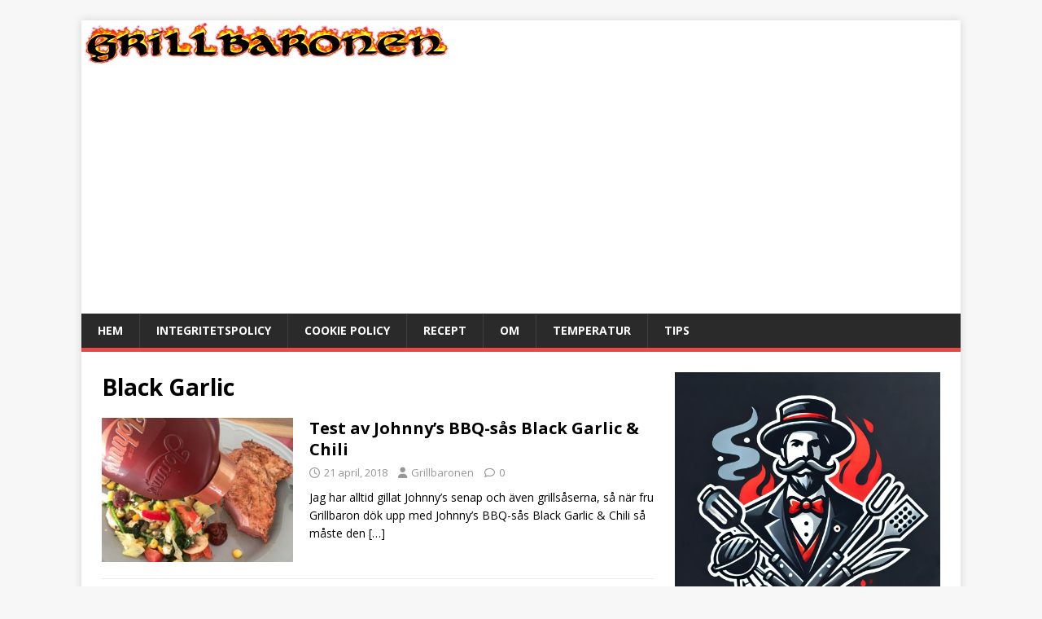

--- FILE ---
content_type: text/html; charset=UTF-8
request_url: https://www.grillbaronen.se/tag/black-garlic/
body_size: 15266
content:
<!DOCTYPE html>
<html class="no-js" lang="sv-SE">
<head>
<meta charset="UTF-8">
<meta name="viewport" content="width=device-width, initial-scale=1.0">
<link rel="profile" href="https://gmpg.org/xfn/11" />
<meta name='robots' content='index, follow, max-image-preview:large, max-snippet:-1, max-video-preview:-1' />

	<!-- This site is optimized with the Yoast SEO plugin v26.5 - https://yoast.com/wordpress/plugins/seo/ -->
	<title>Black Garlic-arkiv - Grillbaronen</title>
	<link rel="canonical" href="https://www.grillbaronen.se/tag/black-garlic/" />
	<script type="application/ld+json" class="yoast-schema-graph">{"@context":"https://schema.org","@graph":[{"@type":"CollectionPage","@id":"https://www.grillbaronen.se/tag/black-garlic/","url":"https://www.grillbaronen.se/tag/black-garlic/","name":"Black Garlic-arkiv - Grillbaronen","isPartOf":{"@id":"https://www.grillbaronen.se/#website"},"primaryImageOfPage":{"@id":"https://www.grillbaronen.se/tag/black-garlic/#primaryimage"},"image":{"@id":"https://www.grillbaronen.se/tag/black-garlic/#primaryimage"},"thumbnailUrl":"https://www.grillbaronen.se/wp-content/uploads/2018/04/johnnys1-e1524335102154.jpg","breadcrumb":{"@id":"https://www.grillbaronen.se/tag/black-garlic/#breadcrumb"},"inLanguage":"sv-SE"},{"@type":"ImageObject","inLanguage":"sv-SE","@id":"https://www.grillbaronen.se/tag/black-garlic/#primaryimage","url":"https://www.grillbaronen.se/wp-content/uploads/2018/04/johnnys1-e1524335102154.jpg","contentUrl":"https://www.grillbaronen.se/wp-content/uploads/2018/04/johnnys1-e1524335102154.jpg","width":1486,"height":1683,"caption":"black garlic"},{"@type":"BreadcrumbList","@id":"https://www.grillbaronen.se/tag/black-garlic/#breadcrumb","itemListElement":[{"@type":"ListItem","position":1,"name":"Hem","item":"https://www.grillbaronen.se/"},{"@type":"ListItem","position":2,"name":"Black Garlic"}]},{"@type":"WebSite","@id":"https://www.grillbaronen.se/#website","url":"https://www.grillbaronen.se/","name":"Grillbaronen","description":"Allt om att grilla","publisher":{"@id":"https://www.grillbaronen.se/#/schema/person/8a4fd9e79e45c86c31784690005123be"},"potentialAction":[{"@type":"SearchAction","target":{"@type":"EntryPoint","urlTemplate":"https://www.grillbaronen.se/?s={search_term_string}"},"query-input":{"@type":"PropertyValueSpecification","valueRequired":true,"valueName":"search_term_string"}}],"inLanguage":"sv-SE"},{"@type":["Person","Organization"],"@id":"https://www.grillbaronen.se/#/schema/person/8a4fd9e79e45c86c31784690005123be","name":"Grillbaronen","image":{"@type":"ImageObject","inLanguage":"sv-SE","@id":"https://www.grillbaronen.se/#/schema/person/image/","url":"https://secure.gravatar.com/avatar/fb52084a88cb0c1ab8c2e5a820f829fbe05e292d0b6d3e3168310fb46d62932b?s=96&d=mm&r=g","contentUrl":"https://secure.gravatar.com/avatar/fb52084a88cb0c1ab8c2e5a820f829fbe05e292d0b6d3e3168310fb46d62932b?s=96&d=mm&r=g","caption":"Grillbaronen"},"logo":{"@id":"https://www.grillbaronen.se/#/schema/person/image/"},"sameAs":["https://www.instagram.com/grillbaronen"]}]}</script>
	<!-- / Yoast SEO plugin. -->


<link rel='dns-prefetch' href='//fonts.googleapis.com' />
<link rel="alternate" type="application/rss+xml" title="Grillbaronen &raquo; Webbflöde" href="https://www.grillbaronen.se/feed/" />
<link rel="alternate" type="application/rss+xml" title="Grillbaronen &raquo; Kommentarsflöde" href="https://www.grillbaronen.se/comments/feed/" />
<link rel="alternate" type="application/rss+xml" title="Grillbaronen &raquo; etikettflöde för Black Garlic" href="https://www.grillbaronen.se/tag/black-garlic/feed/" />
<style id='wp-img-auto-sizes-contain-inline-css' type='text/css'>
img:is([sizes=auto i],[sizes^="auto," i]){contain-intrinsic-size:3000px 1500px}
/*# sourceURL=wp-img-auto-sizes-contain-inline-css */
</style>
<link rel='stylesheet' id='sbi_styles-css' href='https://www.grillbaronen.se/wp-content/plugins/instagram-feed/css/sbi-styles.min.css?ver=6.10.0' type='text/css' media='all' />
<style id='wp-emoji-styles-inline-css' type='text/css'>

	img.wp-smiley, img.emoji {
		display: inline !important;
		border: none !important;
		box-shadow: none !important;
		height: 1em !important;
		width: 1em !important;
		margin: 0 0.07em !important;
		vertical-align: -0.1em !important;
		background: none !important;
		padding: 0 !important;
	}
/*# sourceURL=wp-emoji-styles-inline-css */
</style>
<style id='wp-block-library-inline-css' type='text/css'>
:root{--wp-block-synced-color:#7a00df;--wp-block-synced-color--rgb:122,0,223;--wp-bound-block-color:var(--wp-block-synced-color);--wp-editor-canvas-background:#ddd;--wp-admin-theme-color:#007cba;--wp-admin-theme-color--rgb:0,124,186;--wp-admin-theme-color-darker-10:#006ba1;--wp-admin-theme-color-darker-10--rgb:0,107,160.5;--wp-admin-theme-color-darker-20:#005a87;--wp-admin-theme-color-darker-20--rgb:0,90,135;--wp-admin-border-width-focus:2px}@media (min-resolution:192dpi){:root{--wp-admin-border-width-focus:1.5px}}.wp-element-button{cursor:pointer}:root .has-very-light-gray-background-color{background-color:#eee}:root .has-very-dark-gray-background-color{background-color:#313131}:root .has-very-light-gray-color{color:#eee}:root .has-very-dark-gray-color{color:#313131}:root .has-vivid-green-cyan-to-vivid-cyan-blue-gradient-background{background:linear-gradient(135deg,#00d084,#0693e3)}:root .has-purple-crush-gradient-background{background:linear-gradient(135deg,#34e2e4,#4721fb 50%,#ab1dfe)}:root .has-hazy-dawn-gradient-background{background:linear-gradient(135deg,#faaca8,#dad0ec)}:root .has-subdued-olive-gradient-background{background:linear-gradient(135deg,#fafae1,#67a671)}:root .has-atomic-cream-gradient-background{background:linear-gradient(135deg,#fdd79a,#004a59)}:root .has-nightshade-gradient-background{background:linear-gradient(135deg,#330968,#31cdcf)}:root .has-midnight-gradient-background{background:linear-gradient(135deg,#020381,#2874fc)}:root{--wp--preset--font-size--normal:16px;--wp--preset--font-size--huge:42px}.has-regular-font-size{font-size:1em}.has-larger-font-size{font-size:2.625em}.has-normal-font-size{font-size:var(--wp--preset--font-size--normal)}.has-huge-font-size{font-size:var(--wp--preset--font-size--huge)}.has-text-align-center{text-align:center}.has-text-align-left{text-align:left}.has-text-align-right{text-align:right}.has-fit-text{white-space:nowrap!important}#end-resizable-editor-section{display:none}.aligncenter{clear:both}.items-justified-left{justify-content:flex-start}.items-justified-center{justify-content:center}.items-justified-right{justify-content:flex-end}.items-justified-space-between{justify-content:space-between}.screen-reader-text{border:0;clip-path:inset(50%);height:1px;margin:-1px;overflow:hidden;padding:0;position:absolute;width:1px;word-wrap:normal!important}.screen-reader-text:focus{background-color:#ddd;clip-path:none;color:#444;display:block;font-size:1em;height:auto;left:5px;line-height:normal;padding:15px 23px 14px;text-decoration:none;top:5px;width:auto;z-index:100000}html :where(.has-border-color){border-style:solid}html :where([style*=border-top-color]){border-top-style:solid}html :where([style*=border-right-color]){border-right-style:solid}html :where([style*=border-bottom-color]){border-bottom-style:solid}html :where([style*=border-left-color]){border-left-style:solid}html :where([style*=border-width]){border-style:solid}html :where([style*=border-top-width]){border-top-style:solid}html :where([style*=border-right-width]){border-right-style:solid}html :where([style*=border-bottom-width]){border-bottom-style:solid}html :where([style*=border-left-width]){border-left-style:solid}html :where(img[class*=wp-image-]){height:auto;max-width:100%}:where(figure){margin:0 0 1em}html :where(.is-position-sticky){--wp-admin--admin-bar--position-offset:var(--wp-admin--admin-bar--height,0px)}@media screen and (max-width:600px){html :where(.is-position-sticky){--wp-admin--admin-bar--position-offset:0px}}

/*# sourceURL=wp-block-library-inline-css */
</style><style id='wp-block-paragraph-inline-css' type='text/css'>
.is-small-text{font-size:.875em}.is-regular-text{font-size:1em}.is-large-text{font-size:2.25em}.is-larger-text{font-size:3em}.has-drop-cap:not(:focus):first-letter{float:left;font-size:8.4em;font-style:normal;font-weight:100;line-height:.68;margin:.05em .1em 0 0;text-transform:uppercase}body.rtl .has-drop-cap:not(:focus):first-letter{float:none;margin-left:.1em}p.has-drop-cap.has-background{overflow:hidden}:root :where(p.has-background){padding:1.25em 2.375em}:where(p.has-text-color:not(.has-link-color)) a{color:inherit}p.has-text-align-left[style*="writing-mode:vertical-lr"],p.has-text-align-right[style*="writing-mode:vertical-rl"]{rotate:180deg}
/*# sourceURL=https://www.grillbaronen.se/wp-includes/blocks/paragraph/style.min.css */
</style>
<style id='global-styles-inline-css' type='text/css'>
:root{--wp--preset--aspect-ratio--square: 1;--wp--preset--aspect-ratio--4-3: 4/3;--wp--preset--aspect-ratio--3-4: 3/4;--wp--preset--aspect-ratio--3-2: 3/2;--wp--preset--aspect-ratio--2-3: 2/3;--wp--preset--aspect-ratio--16-9: 16/9;--wp--preset--aspect-ratio--9-16: 9/16;--wp--preset--color--black: #000000;--wp--preset--color--cyan-bluish-gray: #abb8c3;--wp--preset--color--white: #ffffff;--wp--preset--color--pale-pink: #f78da7;--wp--preset--color--vivid-red: #cf2e2e;--wp--preset--color--luminous-vivid-orange: #ff6900;--wp--preset--color--luminous-vivid-amber: #fcb900;--wp--preset--color--light-green-cyan: #7bdcb5;--wp--preset--color--vivid-green-cyan: #00d084;--wp--preset--color--pale-cyan-blue: #8ed1fc;--wp--preset--color--vivid-cyan-blue: #0693e3;--wp--preset--color--vivid-purple: #9b51e0;--wp--preset--gradient--vivid-cyan-blue-to-vivid-purple: linear-gradient(135deg,rgb(6,147,227) 0%,rgb(155,81,224) 100%);--wp--preset--gradient--light-green-cyan-to-vivid-green-cyan: linear-gradient(135deg,rgb(122,220,180) 0%,rgb(0,208,130) 100%);--wp--preset--gradient--luminous-vivid-amber-to-luminous-vivid-orange: linear-gradient(135deg,rgb(252,185,0) 0%,rgb(255,105,0) 100%);--wp--preset--gradient--luminous-vivid-orange-to-vivid-red: linear-gradient(135deg,rgb(255,105,0) 0%,rgb(207,46,46) 100%);--wp--preset--gradient--very-light-gray-to-cyan-bluish-gray: linear-gradient(135deg,rgb(238,238,238) 0%,rgb(169,184,195) 100%);--wp--preset--gradient--cool-to-warm-spectrum: linear-gradient(135deg,rgb(74,234,220) 0%,rgb(151,120,209) 20%,rgb(207,42,186) 40%,rgb(238,44,130) 60%,rgb(251,105,98) 80%,rgb(254,248,76) 100%);--wp--preset--gradient--blush-light-purple: linear-gradient(135deg,rgb(255,206,236) 0%,rgb(152,150,240) 100%);--wp--preset--gradient--blush-bordeaux: linear-gradient(135deg,rgb(254,205,165) 0%,rgb(254,45,45) 50%,rgb(107,0,62) 100%);--wp--preset--gradient--luminous-dusk: linear-gradient(135deg,rgb(255,203,112) 0%,rgb(199,81,192) 50%,rgb(65,88,208) 100%);--wp--preset--gradient--pale-ocean: linear-gradient(135deg,rgb(255,245,203) 0%,rgb(182,227,212) 50%,rgb(51,167,181) 100%);--wp--preset--gradient--electric-grass: linear-gradient(135deg,rgb(202,248,128) 0%,rgb(113,206,126) 100%);--wp--preset--gradient--midnight: linear-gradient(135deg,rgb(2,3,129) 0%,rgb(40,116,252) 100%);--wp--preset--font-size--small: 13px;--wp--preset--font-size--medium: 20px;--wp--preset--font-size--large: 36px;--wp--preset--font-size--x-large: 42px;--wp--preset--spacing--20: 0.44rem;--wp--preset--spacing--30: 0.67rem;--wp--preset--spacing--40: 1rem;--wp--preset--spacing--50: 1.5rem;--wp--preset--spacing--60: 2.25rem;--wp--preset--spacing--70: 3.38rem;--wp--preset--spacing--80: 5.06rem;--wp--preset--shadow--natural: 6px 6px 9px rgba(0, 0, 0, 0.2);--wp--preset--shadow--deep: 12px 12px 50px rgba(0, 0, 0, 0.4);--wp--preset--shadow--sharp: 6px 6px 0px rgba(0, 0, 0, 0.2);--wp--preset--shadow--outlined: 6px 6px 0px -3px rgb(255, 255, 255), 6px 6px rgb(0, 0, 0);--wp--preset--shadow--crisp: 6px 6px 0px rgb(0, 0, 0);}:where(.is-layout-flex){gap: 0.5em;}:where(.is-layout-grid){gap: 0.5em;}body .is-layout-flex{display: flex;}.is-layout-flex{flex-wrap: wrap;align-items: center;}.is-layout-flex > :is(*, div){margin: 0;}body .is-layout-grid{display: grid;}.is-layout-grid > :is(*, div){margin: 0;}:where(.wp-block-columns.is-layout-flex){gap: 2em;}:where(.wp-block-columns.is-layout-grid){gap: 2em;}:where(.wp-block-post-template.is-layout-flex){gap: 1.25em;}:where(.wp-block-post-template.is-layout-grid){gap: 1.25em;}.has-black-color{color: var(--wp--preset--color--black) !important;}.has-cyan-bluish-gray-color{color: var(--wp--preset--color--cyan-bluish-gray) !important;}.has-white-color{color: var(--wp--preset--color--white) !important;}.has-pale-pink-color{color: var(--wp--preset--color--pale-pink) !important;}.has-vivid-red-color{color: var(--wp--preset--color--vivid-red) !important;}.has-luminous-vivid-orange-color{color: var(--wp--preset--color--luminous-vivid-orange) !important;}.has-luminous-vivid-amber-color{color: var(--wp--preset--color--luminous-vivid-amber) !important;}.has-light-green-cyan-color{color: var(--wp--preset--color--light-green-cyan) !important;}.has-vivid-green-cyan-color{color: var(--wp--preset--color--vivid-green-cyan) !important;}.has-pale-cyan-blue-color{color: var(--wp--preset--color--pale-cyan-blue) !important;}.has-vivid-cyan-blue-color{color: var(--wp--preset--color--vivid-cyan-blue) !important;}.has-vivid-purple-color{color: var(--wp--preset--color--vivid-purple) !important;}.has-black-background-color{background-color: var(--wp--preset--color--black) !important;}.has-cyan-bluish-gray-background-color{background-color: var(--wp--preset--color--cyan-bluish-gray) !important;}.has-white-background-color{background-color: var(--wp--preset--color--white) !important;}.has-pale-pink-background-color{background-color: var(--wp--preset--color--pale-pink) !important;}.has-vivid-red-background-color{background-color: var(--wp--preset--color--vivid-red) !important;}.has-luminous-vivid-orange-background-color{background-color: var(--wp--preset--color--luminous-vivid-orange) !important;}.has-luminous-vivid-amber-background-color{background-color: var(--wp--preset--color--luminous-vivid-amber) !important;}.has-light-green-cyan-background-color{background-color: var(--wp--preset--color--light-green-cyan) !important;}.has-vivid-green-cyan-background-color{background-color: var(--wp--preset--color--vivid-green-cyan) !important;}.has-pale-cyan-blue-background-color{background-color: var(--wp--preset--color--pale-cyan-blue) !important;}.has-vivid-cyan-blue-background-color{background-color: var(--wp--preset--color--vivid-cyan-blue) !important;}.has-vivid-purple-background-color{background-color: var(--wp--preset--color--vivid-purple) !important;}.has-black-border-color{border-color: var(--wp--preset--color--black) !important;}.has-cyan-bluish-gray-border-color{border-color: var(--wp--preset--color--cyan-bluish-gray) !important;}.has-white-border-color{border-color: var(--wp--preset--color--white) !important;}.has-pale-pink-border-color{border-color: var(--wp--preset--color--pale-pink) !important;}.has-vivid-red-border-color{border-color: var(--wp--preset--color--vivid-red) !important;}.has-luminous-vivid-orange-border-color{border-color: var(--wp--preset--color--luminous-vivid-orange) !important;}.has-luminous-vivid-amber-border-color{border-color: var(--wp--preset--color--luminous-vivid-amber) !important;}.has-light-green-cyan-border-color{border-color: var(--wp--preset--color--light-green-cyan) !important;}.has-vivid-green-cyan-border-color{border-color: var(--wp--preset--color--vivid-green-cyan) !important;}.has-pale-cyan-blue-border-color{border-color: var(--wp--preset--color--pale-cyan-blue) !important;}.has-vivid-cyan-blue-border-color{border-color: var(--wp--preset--color--vivid-cyan-blue) !important;}.has-vivid-purple-border-color{border-color: var(--wp--preset--color--vivid-purple) !important;}.has-vivid-cyan-blue-to-vivid-purple-gradient-background{background: var(--wp--preset--gradient--vivid-cyan-blue-to-vivid-purple) !important;}.has-light-green-cyan-to-vivid-green-cyan-gradient-background{background: var(--wp--preset--gradient--light-green-cyan-to-vivid-green-cyan) !important;}.has-luminous-vivid-amber-to-luminous-vivid-orange-gradient-background{background: var(--wp--preset--gradient--luminous-vivid-amber-to-luminous-vivid-orange) !important;}.has-luminous-vivid-orange-to-vivid-red-gradient-background{background: var(--wp--preset--gradient--luminous-vivid-orange-to-vivid-red) !important;}.has-very-light-gray-to-cyan-bluish-gray-gradient-background{background: var(--wp--preset--gradient--very-light-gray-to-cyan-bluish-gray) !important;}.has-cool-to-warm-spectrum-gradient-background{background: var(--wp--preset--gradient--cool-to-warm-spectrum) !important;}.has-blush-light-purple-gradient-background{background: var(--wp--preset--gradient--blush-light-purple) !important;}.has-blush-bordeaux-gradient-background{background: var(--wp--preset--gradient--blush-bordeaux) !important;}.has-luminous-dusk-gradient-background{background: var(--wp--preset--gradient--luminous-dusk) !important;}.has-pale-ocean-gradient-background{background: var(--wp--preset--gradient--pale-ocean) !important;}.has-electric-grass-gradient-background{background: var(--wp--preset--gradient--electric-grass) !important;}.has-midnight-gradient-background{background: var(--wp--preset--gradient--midnight) !important;}.has-small-font-size{font-size: var(--wp--preset--font-size--small) !important;}.has-medium-font-size{font-size: var(--wp--preset--font-size--medium) !important;}.has-large-font-size{font-size: var(--wp--preset--font-size--large) !important;}.has-x-large-font-size{font-size: var(--wp--preset--font-size--x-large) !important;}
/*# sourceURL=global-styles-inline-css */
</style>

<style id='classic-theme-styles-inline-css' type='text/css'>
/*! This file is auto-generated */
.wp-block-button__link{color:#fff;background-color:#32373c;border-radius:9999px;box-shadow:none;text-decoration:none;padding:calc(.667em + 2px) calc(1.333em + 2px);font-size:1.125em}.wp-block-file__button{background:#32373c;color:#fff;text-decoration:none}
/*# sourceURL=/wp-includes/css/classic-themes.min.css */
</style>
<link rel='stylesheet' id='simple-banner-style-css' href='https://www.grillbaronen.se/wp-content/plugins/simple-banner/simple-banner.css?ver=3.2.0' type='text/css' media='all' />
<link rel='stylesheet' id='wp-polls-css' href='https://www.grillbaronen.se/wp-content/plugins/wp-polls/polls-css.css?ver=2.77.3' type='text/css' media='all' />
<style id='wp-polls-inline-css' type='text/css'>
.wp-polls .pollbar {
	margin: 1px;
	font-size: 6px;
	line-height: 8px;
	height: 8px;
	background-image: url('https://www.grillbaronen.se/wp-content/plugins/wp-polls/images/default/pollbg.gif');
	border: 1px solid #c8c8c8;
}

/*# sourceURL=wp-polls-inline-css */
</style>
<link rel='stylesheet' id='wppopups-base-css' href='https://www.grillbaronen.se/wp-content/plugins/wp-popups-lite/src/assets/css/wppopups-base.css?ver=2.2.0.3' type='text/css' media='all' />
<link rel='stylesheet' id='mh-google-fonts-css' href='https://fonts.googleapis.com/css?family=Open+Sans:400,400italic,700,600' type='text/css' media='all' />
<link rel='stylesheet' id='mh-magazine-lite-css' href='https://www.grillbaronen.se/wp-content/themes/mh-magazine-lite/style.css?ver=2.10.0' type='text/css' media='all' />
<link rel='stylesheet' id='mh-font-awesome-css' href='https://www.grillbaronen.se/wp-content/themes/mh-magazine-lite/includes/font-awesome.min.css' type='text/css' media='all' />
<link rel='stylesheet' id='arpw-style-css' href='https://www.grillbaronen.se/wp-content/plugins/advanced-random-posts-widget/assets/css/arpw-frontend.css?ver=6acad7f0debae895f519ba5c0752be2c' type='text/css' media='all' />
<link rel='stylesheet' id='wp_review-style-css' href='https://www.grillbaronen.se/wp-content/plugins/wp-review/public/css/wp-review.css?ver=5.3.5' type='text/css' media='all' />
<script type="text/javascript" src="https://www.grillbaronen.se/wp-includes/js/jquery/jquery.min.js?ver=3.7.1" id="jquery-core-js"></script>
<script type="text/javascript" src="https://www.grillbaronen.se/wp-includes/js/jquery/jquery-migrate.min.js?ver=3.4.1" id="jquery-migrate-js"></script>
<script type="text/javascript" id="jquery-js-after">
/* <![CDATA[ */
jQuery(document).ready(function() {
	jQuery(".c2490760c34742f700ad15c95c960f0b").click(function() {
		jQuery.post(
			"https://www.grillbaronen.se/wp-admin/admin-ajax.php", {
				"action": "quick_adsense_onpost_ad_click",
				"quick_adsense_onpost_ad_index": jQuery(this).attr("data-index"),
				"quick_adsense_nonce": "209b79c59b",
			}, function(response) { }
		);
	});
});

//# sourceURL=jquery-js-after
/* ]]> */
</script>
<script type="text/javascript" id="simple-banner-script-js-before">
/* <![CDATA[ */
const simpleBannerScriptParams = {"pro_version_enabled":"","debug_mode":false,"id":1007,"version":"3.2.0","banner_params":[{"hide_simple_banner":"yes","simple_banner_prepend_element":false,"simple_banner_position":"","header_margin":"","header_padding":"","wp_body_open_enabled":"","wp_body_open":true,"simple_banner_z_index":false,"simple_banner_text":"ANNONS<BR><a href=\"https:\/\/magnuscarling.com\/\"> <img src=\"https:\/\/www.magnuscarling.com\/wp-content\/uploads\/2022\/02\/cropped-bocker.banner-e1644422382240.png\"><\/a>","disabled_on_current_page":false,"disabled_pages_array":[],"is_current_page_a_post":true,"disabled_on_posts":"","simple_banner_disabled_page_paths":false,"simple_banner_font_size":"","simple_banner_color":"","simple_banner_text_color":"","simple_banner_link_color":"","simple_banner_close_color":"","simple_banner_custom_css":"","simple_banner_scrolling_custom_css":"","simple_banner_text_custom_css":"","simple_banner_button_css":"","site_custom_css":"","keep_site_custom_css":"","site_custom_js":"","keep_site_custom_js":"","close_button_enabled":"","close_button_expiration":"","close_button_cookie_set":false,"current_date":{"date":"2026-01-19 00:27:15.392083","timezone_type":3,"timezone":"UTC"},"start_date":{"date":"2026-01-19 00:27:15.392088","timezone_type":3,"timezone":"UTC"},"end_date":{"date":"2026-01-19 00:27:15.392090","timezone_type":3,"timezone":"UTC"},"simple_banner_start_after_date":false,"simple_banner_remove_after_date":false,"simple_banner_insert_inside_element":false}]}
//# sourceURL=simple-banner-script-js-before
/* ]]> */
</script>
<script type="text/javascript" src="https://www.grillbaronen.se/wp-content/plugins/simple-banner/simple-banner.js?ver=3.2.0" id="simple-banner-script-js"></script>
<script type="text/javascript" id="mh-scripts-js-extra">
/* <![CDATA[ */
var mh_magazine = {"text":{"toggle_menu":"Sl\u00e5 p\u00e5/av meny"}};
//# sourceURL=mh-scripts-js-extra
/* ]]> */
</script>
<script type="text/javascript" src="https://www.grillbaronen.se/wp-content/themes/mh-magazine-lite/js/scripts.js?ver=2.10.0" id="mh-scripts-js"></script>
<link rel="https://api.w.org/" href="https://www.grillbaronen.se/wp-json/" /><link rel="alternate" title="JSON" type="application/json" href="https://www.grillbaronen.se/wp-json/wp/v2/tags/392" /><link rel="EditURI" type="application/rsd+xml" title="RSD" href="https://www.grillbaronen.se/xmlrpc.php?rsd" />
<script data-ad-client="ca-pub-7657580238688290" async src="https://pagead2.googlesyndication.com/pagead/js/adsbygoogle.js"></script>
<style type="text/css">

img.most_read_preview{margin-right:5px;}
div.most_read_hits{font-style:italic;}
div.most_read_hits .most_read_hits_label{color:#F00;}
div.most_read_hits .most_read_hits_number{font-weight:bold;}

</style>
<style id="simple-banner-hide" type="text/css">.simple-banner{display:none;}</style><style id="simple-banner-background-color" type="text/css">.simple-banner{background: #024985;}</style><style id="simple-banner-text-color" type="text/css">.simple-banner .simple-banner-text{color: #ffffff;}</style><style id="simple-banner-link-color" type="text/css">.simple-banner .simple-banner-text a{color:#f16521;}</style><style id="simple-banner-z-index" type="text/css">.simple-banner{z-index: 99999;}</style><style id="simple-banner-site-custom-css-dummy" type="text/css"></style><script id="simple-banner-site-custom-js-dummy" type="text/javascript"></script><!--[if lt IE 9]>
<script src="https://www.grillbaronen.se/wp-content/themes/mh-magazine-lite/js/css3-mediaqueries.js"></script>
<![endif]-->
<style type="text/css">.recentcomments a{display:inline !important;padding:0 !important;margin:0 !important;}</style><link rel="me" href="https://twitter.com/grillbaronen1"><meta name="twitter:widgets:link-color" content="#000000"><meta name="twitter:widgets:border-color" content="#000000"><meta name="twitter:partner" content="tfwp"><link rel="icon" href="https://www.grillbaronen.se/wp-content/uploads/2015/09/cropped-20130706.2-32x32.jpg" sizes="32x32" />
<link rel="icon" href="https://www.grillbaronen.se/wp-content/uploads/2015/09/cropped-20130706.2-192x192.jpg" sizes="192x192" />
<link rel="apple-touch-icon" href="https://www.grillbaronen.se/wp-content/uploads/2015/09/cropped-20130706.2-180x180.jpg" />
<meta name="msapplication-TileImage" content="https://www.grillbaronen.se/wp-content/uploads/2015/09/cropped-20130706.2-270x270.jpg" />

<meta name="twitter:card" content="summary"><meta name="twitter:title" content="Black Garlic"><meta name="twitter:site" content="@grillbaronen1">
</head>
<body data-rsssl=1 id="mh-mobile" class="archive tag tag-black-garlic tag-392 wp-theme-mh-magazine-lite mh-right-sb" itemscope="itemscope" itemtype="https://schema.org/WebPage">
<div class="mh-container mh-container-outer">
<div class="mh-header-mobile-nav mh-clearfix"></div>
<header class="mh-header" itemscope="itemscope" itemtype="https://schema.org/WPHeader">
	<div class="mh-container mh-container-inner mh-row mh-clearfix">
		<div class="mh-custom-header mh-clearfix">
<a class="mh-header-image-link" href="https://www.grillbaronen.se/" title="Grillbaronen" rel="home">
<img class="mh-header-image" src="https://www.grillbaronen.se/wp-content/uploads/2015/08/Grillbaronen.banner.jpg" height="60" width="468" alt="Grillbaronen" />
</a>
</div>
	</div>
	<div class="mh-main-nav-wrap">
		<nav class="mh-navigation mh-main-nav mh-container mh-container-inner mh-clearfix" itemscope="itemscope" itemtype="https://schema.org/SiteNavigationElement">
			<div class="menu-huvudmeny-container"><ul id="menu-huvudmeny" class="menu"><li id="menu-item-1596" class="menu-item menu-item-type-custom menu-item-object-custom menu-item-home menu-item-1596"><a href="https://www.grillbaronen.se/">Hem</a></li>
<li id="menu-item-1597" class="menu-item menu-item-type-post_type menu-item-object-page menu-item-privacy-policy menu-item-1597"><a rel="privacy-policy" href="https://www.grillbaronen.se/integritetspolicy/">Integritetspolicy</a></li>
<li id="menu-item-1598" class="menu-item menu-item-type-post_type menu-item-object-page menu-item-1598"><a href="https://www.grillbaronen.se/cookie-policy/">Cookie Policy</a></li>
<li id="menu-item-1603" class="menu-item menu-item-type-taxonomy menu-item-object-category menu-item-1603"><a href="https://www.grillbaronen.se/category/recept/">Recept</a></li>
<li id="menu-item-1599" class="menu-item menu-item-type-post_type menu-item-object-page menu-item-1599"><a href="https://www.grillbaronen.se/om/">Om</a></li>
<li id="menu-item-1601" class="menu-item menu-item-type-post_type menu-item-object-page menu-item-1601"><a href="https://www.grillbaronen.se/temperatur/">Temperatur</a></li>
<li id="menu-item-1602" class="menu-item menu-item-type-post_type menu-item-object-page menu-item-1602"><a href="https://www.grillbaronen.se/tips/">Tips</a></li>
</ul></div>		</nav>
	</div>
</header><div class="mh-wrapper mh-clearfix">
	<div id="main-content" class="mh-loop mh-content" role="main">			<header class="page-header"><h1 class="page-title">Black Garlic</h1>			</header><article class="mh-loop-item mh-clearfix post-1007 post type-post status-publish format-standard has-post-thumbnail hentry category-grilla tag-black-garlic tag-chili tag-grillsas tag-johnnys">
	<figure class="mh-loop-thumb">
		<a href="https://www.grillbaronen.se/test-av-johnnys-bbq-sas-black-garlic-chili/"><img width="326" height="245" src="https://www.grillbaronen.se/wp-content/uploads/2018/04/johnnys1-e1524335102154-326x245.jpg" class="attachment-mh-magazine-lite-medium size-mh-magazine-lite-medium wp-post-image" alt="black garlic" decoding="async" fetchpriority="high" srcset="https://www.grillbaronen.se/wp-content/uploads/2018/04/johnnys1-e1524335102154-326x245.jpg 326w, https://www.grillbaronen.se/wp-content/uploads/2018/04/johnnys1-e1524335102154-678x509.jpg 678w, https://www.grillbaronen.se/wp-content/uploads/2018/04/johnnys1-e1524335102154-80x60.jpg 80w" sizes="(max-width: 326px) 100vw, 326px" />		</a>
	</figure>
	<div class="mh-loop-content mh-clearfix">
		<header class="mh-loop-header">
			<h3 class="entry-title mh-loop-title">
				<a href="https://www.grillbaronen.se/test-av-johnnys-bbq-sas-black-garlic-chili/" rel="bookmark">
					Test av Johnny&#8217;s BBQ-sås Black Garlic &#038; Chili				</a>
			</h3>
			<div class="mh-meta mh-loop-meta">
				<span class="mh-meta-date updated"><i class="far fa-clock"></i>21 april, 2018</span>
<span class="mh-meta-author author vcard"><i class="fa fa-user"></i><a class="fn" href="https://www.grillbaronen.se/author/grillbaronen/">Grillbaronen</a></span>
<span class="mh-meta-comments"><i class="far fa-comment"></i><a class="mh-comment-count-link" href="https://www.grillbaronen.se/test-av-johnnys-bbq-sas-black-garlic-chili/#mh-comments">0</a></span>
			</div>
		</header>
		<div class="mh-loop-excerpt">
			<div class="mh-excerpt"><p>Jag har alltid gillat Johnny&#8217;s senap och även grillsåserna, så när fru Grillbaron dök upp med Johnny&#8217;s BBQ-sås Black Garlic &amp; Chili så måste den <a class="mh-excerpt-more" href="https://www.grillbaronen.se/test-av-johnnys-bbq-sas-black-garlic-chili/" title="Test av Johnny&#8217;s BBQ-sås Black Garlic &#038; Chili">[&#8230;]</a></p>
</div>		</div>
	</div>
</article>	</div>
	<aside class="mh-widget-col-1 mh-sidebar" itemscope="itemscope" itemtype="https://schema.org/WPSideBar"><div id="block-5" class="mh-widget widget_block"><img decoding="async" src="https://www.grillbaronen.se/wp-content/uploads/2024/11/grillbaronen.logo_.png"></div><div id="block-2" class="mh-widget widget_block"><p><b>ANNONS</b></p>
<p><a href="https://www.magnuscarling.com/produkt/de-forsvunna/"><img decoding="async" src="https://www.spelochpengar.se/wp-content/uploads/2023/09/2023-08-10-De-forsvunna.png" width="500" alt="spökhistoria"><br>Läs mer om De försvunna - en spökhistoria du aldrig glömmer!</a></p>

<p><a href="https://www.magnuscarling.com/produkt/svartkod/"><img decoding="async" src="https://www.moneycowboy.net/wp-content/uploads/2021/05/3d-e1620376771239.jpg" width="500"><br>Köp Svart Kod - en teknothriller om konstgjord intelligens</a></p>
<br>

<p>
<a href="https://www.magnuscarling.com/produkt/svart-storm/"><img decoding="async" src="https://www.spelochpengar.se/wp-content/uploads/2022/07/3d-book.png" width="500"><br>Köp Svart Storm - uppföljaren till Svart Kod</a></p>
<br></div><div id="block-4" class="mh-widget widget_block"><!-- Your Media Ltd, activated 2023-07-24 --> 

Alla casinon där du kan <a href="https://spelautanspelstopp.com/">spela utan spelstopp</a> samlade!
<br></div><div id="arpw-widget-2" class="mh-widget arpw-widget-random"><h4 class="mh-widget-title"><span class="mh-widget-title-inner">Utvald artikel</span></h4><div class="arpw-random-post "><ul class="arpw-ul"><li class="arpw-li arpw-clearfix"><a href="https://www.grillbaronen.se/hangmorad-entrecote/"  rel="bookmark"><img width="300" height="225" src="https://www.grillbaronen.se/wp-content/uploads/2020/04/entrecote5-300x225.jpg" class="arpw-thumbnail aligncenter wp-post-image" alt="Hängmörad entrecôte" decoding="async" loading="lazy" srcset="https://www.grillbaronen.se/wp-content/uploads/2020/04/entrecote5-300x225.jpg 300w, https://www.grillbaronen.se/wp-content/uploads/2020/04/entrecote5-1024x768.jpg 1024w, https://www.grillbaronen.se/wp-content/uploads/2020/04/entrecote5-768x576.jpg 768w, https://www.grillbaronen.se/wp-content/uploads/2020/04/entrecote5-600x450.jpg 600w, https://www.grillbaronen.se/wp-content/uploads/2020/04/entrecote5-720x540.jpg 720w, https://www.grillbaronen.se/wp-content/uploads/2020/04/entrecote5.jpg 1249w" sizes="auto, (max-width: 300px) 100vw, 300px" /></a><a class="arpw-title" href="https://www.grillbaronen.se/hangmorad-entrecote/" rel="bookmark">Hängmörad entrecôte</a></li></ul></div><!-- Generated by https://wordpress.org/plugins/advanced-random-posts-widget/ --></div><div id="custom_html-7" class="widget_text mh-widget widget_custom_html"><h4 class="mh-widget-title"><span class="mh-widget-title-inner">ANNONS</span></h4><div class="textwidget custom-html-widget"><a href="https://click.adrecord.com?c=43993&p=1009&url=https%3A//bluegaz.se/produkt/spin-eldlykta-bordsmodell-hoefats/"><img alt="spin" src="https://www.grillbaronen.se/wp-content/uploads/2021/01/spin1.jpg" width="300" height="150">Bluegaz</a></div></div><div id="custom_html-6" class="widget_text mh-widget widget_custom_html"><h4 class="mh-widget-title"><span class="mh-widget-title-inner">ANNONS: SÖKER DU JOBB?</span></h4><div class="textwidget custom-html-widget"><b>
<a href="https://www.carlingcreations.se/tjanster/personligt-brev-och-cv/">Hjälp med personligt brev och CV</a>
	</b></div></div><div id="custom_html-2" class="widget_text mh-widget widget_custom_html"><h4 class="mh-widget-title"><span class="mh-widget-title-inner">John Romeo 2 &#8211; Korsfäst</span></h4><div class="textwidget custom-html-widget"><a href="https://www.bokus.com/bok/9789188751690/john-romeo-korsfast/"><img class="alignnone wp-image-3526 size-full" src="https://www.spelochfilm.se/wp-content/uploads/2017/12/jr2cover.png" alt="" width="204" height="283" /></a></div></div><div id="text-5" class="mh-widget widget_text"><h4 class="mh-widget-title"><span class="mh-widget-title-inner">Konstnären</span></h4>			<div class="textwidget"><p><a href="http://www.adlibris.com/se/e-bok/john-romeo-konstnaren-9789177650652"><img loading="lazy" decoding="async" class="alignnone wp-image-3526 size-full" src="https://www.spelochfilm.se/wp-content/uploads/2017/03/3dcover.png" alt="" width="204" height="283" /></a></p>
</div>
		</div><div id="text-4" class="mh-widget widget_text"><h4 class="mh-widget-title"><span class="mh-widget-title-inner">Spel och Film</span></h4>			<div class="textwidget"><a href="http://www.spelochfilm.se"><img class="alignnone wp-image-846 size-medium" src="https://www.grillbaronen.se/wp-content/uploads/2016/11/spelochfilm-logo-med-res-e1480244902124.jpg" alt="Spel och Film" width="300" height="170" /></a></div>
		</div><div id="custom_html-5" class="widget_text mh-widget widget_custom_html"><div class="textwidget custom-html-widget">
<div id="sb_instagram"  class="sbi sbi_mob_col_1 sbi_tab_col_2 sbi_col_4" style="padding-bottom: 10px; width: 100%;"	 data-feedid="sbi_17841407038910483#10"  data-res="thumb" data-cols="4" data-colsmobile="1" data-colstablet="2" data-num="10" data-nummobile="" data-item-padding="5"	 data-shortcode-atts="{&quot;imageres&quot;:&quot;thumb&quot;}"  data-postid="" data-locatornonce="d2b29c3ba2" data-imageaspectratio="1:1" data-sbi-flags="favorLocal">
	
	<div id="sbi_images"  style="gap: 10px;">
			</div>

	<div id="sbi_load" >

	
			<span class="sbi_follow_btn" >
			<a target="_blank"
				rel="nofollow noopener"  href="https://www.instagram.com/17841407038910483/">
				<svg class="svg-inline--fa fa-instagram fa-w-14" aria-hidden="true" data-fa-processed="" aria-label="Instagram" data-prefix="fab" data-icon="instagram" role="img" viewBox="0 0 448 512">
                    <path fill="currentColor" d="M224.1 141c-63.6 0-114.9 51.3-114.9 114.9s51.3 114.9 114.9 114.9S339 319.5 339 255.9 287.7 141 224.1 141zm0 189.6c-41.1 0-74.7-33.5-74.7-74.7s33.5-74.7 74.7-74.7 74.7 33.5 74.7 74.7-33.6 74.7-74.7 74.7zm146.4-194.3c0 14.9-12 26.8-26.8 26.8-14.9 0-26.8-12-26.8-26.8s12-26.8 26.8-26.8 26.8 12 26.8 26.8zm76.1 27.2c-1.7-35.9-9.9-67.7-36.2-93.9-26.2-26.2-58-34.4-93.9-36.2-37-2.1-147.9-2.1-184.9 0-35.8 1.7-67.6 9.9-93.9 36.1s-34.4 58-36.2 93.9c-2.1 37-2.1 147.9 0 184.9 1.7 35.9 9.9 67.7 36.2 93.9s58 34.4 93.9 36.2c37 2.1 147.9 2.1 184.9 0 35.9-1.7 67.7-9.9 93.9-36.2 26.2-26.2 34.4-58 36.2-93.9 2.1-37 2.1-147.8 0-184.8zM398.8 388c-7.8 19.6-22.9 34.7-42.6 42.6-29.5 11.7-99.5 9-132.1 9s-102.7 2.6-132.1-9c-19.6-7.8-34.7-22.9-42.6-42.6-11.7-29.5-9-99.5-9-132.1s-2.6-102.7 9-132.1c7.8-19.6 22.9-34.7 42.6-42.6 29.5-11.7 99.5-9 132.1-9s102.7-2.6 132.1 9c19.6 7.8 34.7 22.9 42.6 42.6 11.7 29.5 9 99.5 9 132.1s2.7 102.7-9 132.1z"></path>
                </svg>				<span>Följ på Instagram</span>
			</a>
		</span>
	
</div>
		<span class="sbi_resized_image_data" data-feed-id="sbi_17841407038910483#10"
		  data-resized="[]">
	</span>
	</div>

</div></div><div id="search-2" class="mh-widget widget_search"><form role="search" method="get" class="search-form" action="https://www.grillbaronen.se/">
				<label>
					<span class="screen-reader-text">Sök efter:</span>
					<input type="search" class="search-field" placeholder="Sök …" value="" name="s" />
				</label>
				<input type="submit" class="search-submit" value="Sök" />
			</form></div><div id="simple-links-2" class="mh-widget sl-links-main"><h4 class="mh-widget-title"><span class="mh-widget-title-inner">Våra länkvänner</span></h4><ul class="simple-links-list simple-links-2-list" id="simple-links-2-list"><li class="simple-links-item simple-links-widget-item" id="link-175"><a href="http://www.matbloggar.net" title="">Matbloggar</a></li><li class="simple-links-item simple-links-widget-item" id="link-166"><a href="http://www.spelochfilm.se" title="">Spel och Film</a></li><li class="simple-links-item simple-links-widget-item" id="link-315"><a href="http://grillpappan.se/" title="">Grillpappan</a></li><li class="simple-links-item simple-links-widget-item" id="link-414"><a href="http://www.ziggesbbq.com/" title="">Zigges BBQ</a></li><li class="simple-links-item simple-links-widget-item" id="link-620"><a href="http://www.grilltemp.se/" title="">Grilltemp</a></li><li class="simple-links-item simple-links-widget-item" id="link-1054"><a href="http://www.tommyswhisky.com" title="" target="_blank" >Tommys Whisky</a></li><li class="simple-links-item simple-links-widget-item" id="link-1090"><a href="http://missjennie.se/" title="" target="_blank" >Miss Jennie</a></li><li class="simple-links-item simple-links-widget-item" id="link-1092"><a href="http://delacay.com/" title="" target="_blank" >Delacay</a></li><li class="simple-links-item simple-links-widget-item" id="link-1309"><a href="http://bloggfeed.se/" title="" target="_blank" >Blogfeed</a></li><li class="simple-links-item simple-links-widget-item" id="link-1311"><a href="http://matfeed.nu/" title="" target="_blank" >Matfeed</a></li><li class="simple-links-item simple-links-widget-item" id="link-1331"><a href="http://hittaonlineapotek.se/" title="" target="_blank" >Hittaonlineapotek.se</a></li><li class="simple-links-item simple-links-widget-item" id="link-1362"><a href="http://wiki.shbf.se/index.php/Huvudsida" title="" target="_blank" >Ölbryggarwiki</a></li><li class="simple-links-item simple-links-widget-item" id="link-1460"><a href="https://hitta-bilbesiktning.se/" title="" target="_blank" >Hitta-Bilbesiktning.se</a></li><li class="simple-links-item simple-links-widget-item" id="link-1436"><a href="https://www.spelbaronen.se" title="">Spelbaronen</a></li><li class="simple-links-item simple-links-widget-item" id="link-1563"><a href="https://spokbloggen.nu/" title="" target="_blank" >Spökbloggen</a></li><li class="simple-links-item simple-links-widget-item" id="link-1723"><a href="https://www.svartkod.com" title="" target="_blank" >Svart Kod</a></li><li class="simple-links-item simple-links-widget-item" id="link-1802"><a href="https://www.topp10.info/sveriges-popularaste-pizza/" title="">Sveriges populäraste pizza</a></li><li class="simple-links-item simple-links-widget-item" id="link-1861"><a href="https://magnuscarling.com" title="">MagnusCarling.com</a></li><li class="simple-links-item simple-links-widget-item" id="link-2128"><a href="https://allabokmassor.se" title="" target="_blank" >AllaBokmässor.se</a></li></ul><!-- End .simple-links-list --></div><div id="text-3" class="mh-widget widget_text"><h4 class="mh-widget-title"><span class="mh-widget-title-inner">myTaste</span></h4>			<div class="textwidget"><a title="myTaste.se" href="http://www.my-taste.se/" id="hr-qFKQc" target="_parent"><img src="https://widget.mytaste.se/blogcounter/image?image=red_m&blog_id=qFKQc" alt="myTaste.se" border="0"></a><script type="text/javascript"> var hr_currentTime = new Date(); var hr_timestamp = Date.parse(hr_currentTime.getMonth() + 1 + "/" + hr_currentTime.getDate() + "/" + hr_currentTime.getFullYear()) / 1000; document.write('<scr'+'ipt type="text/javascript" src="https://widget.mytaste.se/blogcounter.js?blog_id=qFKQc&timestamp=' + hr_timestamp +'"></scr'+'ipt>'); </script></div>
		</div><div id="meta-2" class="mh-widget widget_meta"><h4 class="mh-widget-title"><span class="mh-widget-title-inner">Meta</span></h4>
		<ul>
						<li><a rel="nofollow" href="https://www.grillbaronen.se/wp-login.php">Logga in</a></li>
			<li><a href="https://www.grillbaronen.se/feed/">Flöde för inlägg</a></li>
			<li><a href="https://www.grillbaronen.se/comments/feed/">Flöde för kommentarer</a></li>

			<li><a href="https://sv.wordpress.org/">WordPress.org</a></li>
		</ul>

		</div><div id="recent-comments-2" class="mh-widget widget_recent_comments"><h4 class="mh-widget-title"><span class="mh-widget-title-inner">Senaste kommentarer</span></h4><ul id="recentcomments"><li class="recentcomments"><span class="comment-author-link"><a href="https://bloggfeed.se/det-ar-saserna-som-gor-det/" class="url" rel="ugc external nofollow">Det är såserna som gör det - Bloggfeed</a></span> om <a href="https://www.grillbaronen.se/det-ar-saserna-som-gor-det/#comment-392">Det är såserna som gör det</a></li><li class="recentcomments"><span class="comment-author-link"><a href="https://bloggfeed.se/tavla-och-vinn-produkter-fran-kamado-sumo/" class="url" rel="ugc external nofollow">Tävla och vinn produkter från Kamado Sumo - Bloggfeed</a></span> om <a href="https://www.grillbaronen.se/tavla-och-vinn-produkter-fran-kamado-sumo/#comment-378">Tävla och vinn produkter från Kamado Sumo</a></li><li class="recentcomments"><span class="comment-author-link">Grillbaronen</span> om <a href="https://www.grillbaronen.se/grill-och-spel-den-perfekta-kombinationen-for-kvallen/#comment-372">Grill och spel: Den perfekta kombinationen för kvällen</a></li><li class="recentcomments"><span class="comment-author-link"><a href="https://www.snyggare.nu/stil/trendiga-sneakers-dam/" class="url" rel="ugc external nofollow">Jossan</a></span> om <a href="https://www.grillbaronen.se/grill-och-spel-den-perfekta-kombinationen-for-kvallen/#comment-370">Grill och spel: Den perfekta kombinationen för kvällen</a></li><li class="recentcomments"><span class="comment-author-link"><a href="https://bloggfeed.se/grill-och-spel-den-perfekta-kombinationen-for-kvallen/" class="url" rel="ugc external nofollow">Grill och spel: Den perfekta kombinationen för kvällen - Bloggfeed</a></span> om <a href="https://www.grillbaronen.se/grill-och-spel-den-perfekta-kombinationen-for-kvallen/#comment-369">Grill och spel: Den perfekta kombinationen för kvällen</a></li></ul></div><div id="categories-2" class="mh-widget widget_categories"><h4 class="mh-widget-title"><span class="mh-widget-title-inner">Kategorier</span></h4>
			<ul>
					<li class="cat-item cat-item-2"><a href="https://www.grillbaronen.se/category/allmant/">Allmänt</a>
</li>
	<li class="cat-item cat-item-447"><a href="https://www.grillbaronen.se/category/brygga/">Brygga</a>
</li>
	<li class="cat-item cat-item-249"><a href="https://www.grillbaronen.se/category/grilla/">Grilla</a>
</li>
	<li class="cat-item cat-item-243"><a href="https://www.grillbaronen.se/category/jakt/">Jakt</a>
</li>
	<li class="cat-item cat-item-1"><a href="https://www.grillbaronen.se/category/okategoriserade/">Okategoriserade</a>
</li>
	<li class="cat-item cat-item-446"><a href="https://www.grillbaronen.se/category/ol/">Öl</a>
</li>
	<li class="cat-item cat-item-183"><a href="https://www.grillbaronen.se/category/produkter/">Produkter</a>
</li>
	<li class="cat-item cat-item-3"><a href="https://www.grillbaronen.se/category/recept/">Recept</a>
</li>
	<li class="cat-item cat-item-605"><a href="https://www.grillbaronen.se/category/tavling/">Tävling</a>
</li>
	<li class="cat-item cat-item-234"><a href="https://www.grillbaronen.se/category/teknik/">Teknik</a>
</li>
	<li class="cat-item cat-item-406"><a href="https://www.grillbaronen.se/category/test/">Test</a>
</li>
	<li class="cat-item cat-item-244"><a href="https://www.grillbaronen.se/category/traning/">Träning</a>
</li>
	<li class="cat-item cat-item-176"><a href="https://www.grillbaronen.se/category/veckans-recept/">Veckans recept</a>
</li>
	<li class="cat-item cat-item-245"><a href="https://www.grillbaronen.se/category/vildmark/">Vildmark</a>
</li>
	<li class="cat-item cat-item-407"><a href="https://www.grillbaronen.se/category/vin/">Vin</a>
</li>
	<li class="cat-item cat-item-376"><a href="https://www.grillbaronen.se/category/whisky/">Whisky</a>
</li>
			</ul>

			</div><div id="archives-2" class="mh-widget widget_archive"><h4 class="mh-widget-title"><span class="mh-widget-title-inner">Arkiv</span></h4>
			<ul>
					<li><a href='https://www.grillbaronen.se/2025/12/'>december 2025</a></li>
	<li><a href='https://www.grillbaronen.se/2025/08/'>augusti 2025</a></li>
	<li><a href='https://www.grillbaronen.se/2025/05/'>maj 2025</a></li>
	<li><a href='https://www.grillbaronen.se/2025/04/'>april 2025</a></li>
	<li><a href='https://www.grillbaronen.se/2025/02/'>februari 2025</a></li>
	<li><a href='https://www.grillbaronen.se/2025/01/'>januari 2025</a></li>
	<li><a href='https://www.grillbaronen.se/2024/11/'>november 2024</a></li>
	<li><a href='https://www.grillbaronen.se/2024/08/'>augusti 2024</a></li>
	<li><a href='https://www.grillbaronen.se/2024/07/'>juli 2024</a></li>
	<li><a href='https://www.grillbaronen.se/2024/06/'>juni 2024</a></li>
	<li><a href='https://www.grillbaronen.se/2024/04/'>april 2024</a></li>
	<li><a href='https://www.grillbaronen.se/2024/03/'>mars 2024</a></li>
	<li><a href='https://www.grillbaronen.se/2024/01/'>januari 2024</a></li>
	<li><a href='https://www.grillbaronen.se/2023/10/'>oktober 2023</a></li>
	<li><a href='https://www.grillbaronen.se/2023/09/'>september 2023</a></li>
	<li><a href='https://www.grillbaronen.se/2023/08/'>augusti 2023</a></li>
	<li><a href='https://www.grillbaronen.se/2023/07/'>juli 2023</a></li>
	<li><a href='https://www.grillbaronen.se/2023/05/'>maj 2023</a></li>
	<li><a href='https://www.grillbaronen.se/2023/04/'>april 2023</a></li>
	<li><a href='https://www.grillbaronen.se/2023/03/'>mars 2023</a></li>
	<li><a href='https://www.grillbaronen.se/2023/02/'>februari 2023</a></li>
	<li><a href='https://www.grillbaronen.se/2023/01/'>januari 2023</a></li>
	<li><a href='https://www.grillbaronen.se/2022/12/'>december 2022</a></li>
	<li><a href='https://www.grillbaronen.se/2022/11/'>november 2022</a></li>
	<li><a href='https://www.grillbaronen.se/2022/10/'>oktober 2022</a></li>
	<li><a href='https://www.grillbaronen.se/2022/09/'>september 2022</a></li>
	<li><a href='https://www.grillbaronen.se/2022/08/'>augusti 2022</a></li>
	<li><a href='https://www.grillbaronen.se/2022/07/'>juli 2022</a></li>
	<li><a href='https://www.grillbaronen.se/2022/06/'>juni 2022</a></li>
	<li><a href='https://www.grillbaronen.se/2022/05/'>maj 2022</a></li>
	<li><a href='https://www.grillbaronen.se/2022/04/'>april 2022</a></li>
	<li><a href='https://www.grillbaronen.se/2022/03/'>mars 2022</a></li>
	<li><a href='https://www.grillbaronen.se/2022/02/'>februari 2022</a></li>
	<li><a href='https://www.grillbaronen.se/2021/11/'>november 2021</a></li>
	<li><a href='https://www.grillbaronen.se/2021/10/'>oktober 2021</a></li>
	<li><a href='https://www.grillbaronen.se/2021/09/'>september 2021</a></li>
	<li><a href='https://www.grillbaronen.se/2021/08/'>augusti 2021</a></li>
	<li><a href='https://www.grillbaronen.se/2021/07/'>juli 2021</a></li>
	<li><a href='https://www.grillbaronen.se/2021/06/'>juni 2021</a></li>
	<li><a href='https://www.grillbaronen.se/2021/05/'>maj 2021</a></li>
	<li><a href='https://www.grillbaronen.se/2021/04/'>april 2021</a></li>
	<li><a href='https://www.grillbaronen.se/2021/03/'>mars 2021</a></li>
	<li><a href='https://www.grillbaronen.se/2021/02/'>februari 2021</a></li>
	<li><a href='https://www.grillbaronen.se/2021/01/'>januari 2021</a></li>
	<li><a href='https://www.grillbaronen.se/2020/12/'>december 2020</a></li>
	<li><a href='https://www.grillbaronen.se/2020/11/'>november 2020</a></li>
	<li><a href='https://www.grillbaronen.se/2020/10/'>oktober 2020</a></li>
	<li><a href='https://www.grillbaronen.se/2020/09/'>september 2020</a></li>
	<li><a href='https://www.grillbaronen.se/2020/08/'>augusti 2020</a></li>
	<li><a href='https://www.grillbaronen.se/2020/07/'>juli 2020</a></li>
	<li><a href='https://www.grillbaronen.se/2020/06/'>juni 2020</a></li>
	<li><a href='https://www.grillbaronen.se/2020/05/'>maj 2020</a></li>
	<li><a href='https://www.grillbaronen.se/2020/04/'>april 2020</a></li>
	<li><a href='https://www.grillbaronen.se/2020/03/'>mars 2020</a></li>
	<li><a href='https://www.grillbaronen.se/2020/02/'>februari 2020</a></li>
	<li><a href='https://www.grillbaronen.se/2020/01/'>januari 2020</a></li>
	<li><a href='https://www.grillbaronen.se/2019/12/'>december 2019</a></li>
	<li><a href='https://www.grillbaronen.se/2019/11/'>november 2019</a></li>
	<li><a href='https://www.grillbaronen.se/2019/10/'>oktober 2019</a></li>
	<li><a href='https://www.grillbaronen.se/2019/09/'>september 2019</a></li>
	<li><a href='https://www.grillbaronen.se/2019/08/'>augusti 2019</a></li>
	<li><a href='https://www.grillbaronen.se/2019/07/'>juli 2019</a></li>
	<li><a href='https://www.grillbaronen.se/2019/06/'>juni 2019</a></li>
	<li><a href='https://www.grillbaronen.se/2019/05/'>maj 2019</a></li>
	<li><a href='https://www.grillbaronen.se/2019/04/'>april 2019</a></li>
	<li><a href='https://www.grillbaronen.se/2019/03/'>mars 2019</a></li>
	<li><a href='https://www.grillbaronen.se/2019/02/'>februari 2019</a></li>
	<li><a href='https://www.grillbaronen.se/2019/01/'>januari 2019</a></li>
	<li><a href='https://www.grillbaronen.se/2018/12/'>december 2018</a></li>
	<li><a href='https://www.grillbaronen.se/2018/11/'>november 2018</a></li>
	<li><a href='https://www.grillbaronen.se/2018/10/'>oktober 2018</a></li>
	<li><a href='https://www.grillbaronen.se/2018/09/'>september 2018</a></li>
	<li><a href='https://www.grillbaronen.se/2018/08/'>augusti 2018</a></li>
	<li><a href='https://www.grillbaronen.se/2018/07/'>juli 2018</a></li>
	<li><a href='https://www.grillbaronen.se/2018/06/'>juni 2018</a></li>
	<li><a href='https://www.grillbaronen.se/2018/05/'>maj 2018</a></li>
	<li><a href='https://www.grillbaronen.se/2018/04/'>april 2018</a></li>
	<li><a href='https://www.grillbaronen.se/2018/03/'>mars 2018</a></li>
	<li><a href='https://www.grillbaronen.se/2018/02/'>februari 2018</a></li>
	<li><a href='https://www.grillbaronen.se/2018/01/'>januari 2018</a></li>
	<li><a href='https://www.grillbaronen.se/2017/12/'>december 2017</a></li>
	<li><a href='https://www.grillbaronen.se/2017/11/'>november 2017</a></li>
	<li><a href='https://www.grillbaronen.se/2017/10/'>oktober 2017</a></li>
	<li><a href='https://www.grillbaronen.se/2017/09/'>september 2017</a></li>
	<li><a href='https://www.grillbaronen.se/2017/08/'>augusti 2017</a></li>
	<li><a href='https://www.grillbaronen.se/2017/07/'>juli 2017</a></li>
	<li><a href='https://www.grillbaronen.se/2017/06/'>juni 2017</a></li>
	<li><a href='https://www.grillbaronen.se/2017/05/'>maj 2017</a></li>
	<li><a href='https://www.grillbaronen.se/2017/04/'>april 2017</a></li>
	<li><a href='https://www.grillbaronen.se/2017/03/'>mars 2017</a></li>
	<li><a href='https://www.grillbaronen.se/2017/02/'>februari 2017</a></li>
	<li><a href='https://www.grillbaronen.se/2017/01/'>januari 2017</a></li>
	<li><a href='https://www.grillbaronen.se/2016/12/'>december 2016</a></li>
	<li><a href='https://www.grillbaronen.se/2016/11/'>november 2016</a></li>
	<li><a href='https://www.grillbaronen.se/2016/10/'>oktober 2016</a></li>
	<li><a href='https://www.grillbaronen.se/2016/09/'>september 2016</a></li>
	<li><a href='https://www.grillbaronen.se/2016/08/'>augusti 2016</a></li>
	<li><a href='https://www.grillbaronen.se/2016/07/'>juli 2016</a></li>
	<li><a href='https://www.grillbaronen.se/2016/06/'>juni 2016</a></li>
	<li><a href='https://www.grillbaronen.se/2016/05/'>maj 2016</a></li>
	<li><a href='https://www.grillbaronen.se/2016/04/'>april 2016</a></li>
	<li><a href='https://www.grillbaronen.se/2016/03/'>mars 2016</a></li>
	<li><a href='https://www.grillbaronen.se/2016/02/'>februari 2016</a></li>
	<li><a href='https://www.grillbaronen.se/2016/01/'>januari 2016</a></li>
	<li><a href='https://www.grillbaronen.se/2015/12/'>december 2015</a></li>
	<li><a href='https://www.grillbaronen.se/2015/11/'>november 2015</a></li>
	<li><a href='https://www.grillbaronen.se/2015/10/'>oktober 2015</a></li>
	<li><a href='https://www.grillbaronen.se/2015/09/'>september 2015</a></li>
	<li><a href='https://www.grillbaronen.se/2015/08/'>augusti 2015</a></li>
			</ul>

			</div>
		<div id="recent-posts-2" class="mh-widget widget_recent_entries">
		<h4 class="mh-widget-title"><span class="mh-widget-title-inner">Senaste inläggen</span></h4>
		<ul>
											<li>
					<a href="https://www.grillbaronen.se/yakitori-historien-bakom-japans-mest-folkliga-grillklassiker/">Yakitori – historien bakom Japans mest folkliga grillklassiker</a>
									</li>
											<li>
					<a href="https://www.grillbaronen.se/sa-gor-du-cowboy-butter/">Så gör du Cowboy Butter</a>
									</li>
											<li>
					<a href="https://www.grillbaronen.se/ga-med-i-en-av-sveriges-storsta-grupper-for-alla-som-alskar-att-grilla/">Gå med i en av Sveriges största grupper för alla som älskar att grilla</a>
									</li>
											<li>
					<a href="https://www.grillbaronen.se/det-ar-saserna-som-gor-det/">Det är såserna som gör det</a>
									</li>
											<li>
					<a href="https://www.grillbaronen.se/vinnaren-av-grillpaketet/">Vinnaren av grillpaketet</a>
									</li>
					</ul>

		</div><div id="text-2" class="mh-widget widget_text"><h4 class="mh-widget-title"><span class="mh-widget-title-inner">Knappar om allt möjligt</span></h4>			<div class="textwidget"><!-- Begin BlogToplist tracker code -->
<br>
<a href="http://www.blogtoplist.se/grillning/" title="Grillning">
<img src="https://www.blogtoplist.se/tracker.php?u=33050" alt="Grillning" border="0" /></a>
<!-- End BlogToplist tracker code -->

<a href="http://www.topplista24.com/category/mat_dryck/"><img border="0" src="https://www.topplista24.com/tracker.php?do=in&id=5074" alt="Mat & Dryck" /></a></div>
		</div><div id="custom_html-3" class="widget_text mh-widget widget_custom_html"><h4 class="mh-widget-title"><span class="mh-widget-title-inner">Svenska Spelautomaten</span></h4><div class="textwidget custom-html-widget"><a href="https://www.grillbaronen.se/testa-bra-grillat-pa-restaurang-malmo/"><img class="alignnone wp-image-846 size-medium" src="https://www.grillbaronen.se/wp-content/uploads/2017/07/bbq-1-678x381.jpg" alt="Svenska Spelautomaten" width="300" height="170" /></a>

I samarbete med: Svenska Spelautomaten</div></div><div id="custom_html-8" class="widget_text mh-widget widget_custom_html"><h4 class="mh-widget-title"><span class="mh-widget-title-inner">Casono</span></h4><div class="textwidget custom-html-widget"><a href="https://casono.se"><img src="https://casono.se/wp-content/uploads/casono-img.png" alt="Casono" /></a></div></div><div id="block-3" class="mh-widget widget_block widget_text">
<p></p>
</div></aside></div>
<div class="mh-copyright-wrap">
	<div class="mh-container mh-container-inner mh-clearfix">
		<p class="mh-copyright">Copyright &copy; 2026 | WordPress-tema av <a href="https://mhthemes.com/themes/mh-magazine/?utm_source=customer&#038;utm_medium=link&#038;utm_campaign=MH+Magazine+Lite" rel="nofollow">MH Themes</a></p>
	</div>
</div>
</div><!-- .mh-container-outer -->
<script type="speculationrules">
{"prefetch":[{"source":"document","where":{"and":[{"href_matches":"/*"},{"not":{"href_matches":["/wp-*.php","/wp-admin/*","/wp-content/uploads/*","/wp-content/*","/wp-content/plugins/*","/wp-content/themes/mh-magazine-lite/*","/*\\?(.+)"]}},{"not":{"selector_matches":"a[rel~=\"nofollow\"]"}},{"not":{"selector_matches":".no-prefetch, .no-prefetch a"}}]},"eagerness":"conservative"}]}
</script>
<div class="simple-banner simple-banner-text" style="display:none !important"></div><div class="wppopups-whole" style="display: none"></div><!-- Instagram Feed JS -->
<script type="text/javascript">
var sbiajaxurl = "https://www.grillbaronen.se/wp-admin/admin-ajax.php";
</script>
<script type="text/javascript" src="https://www.grillbaronen.se/wp-includes/js/dist/hooks.min.js?ver=dd5603f07f9220ed27f1" id="wp-hooks-js"></script>
<script type="text/javascript" id="wppopups-js-extra">
/* <![CDATA[ */
var wppopups_vars = {"is_admin":"","ajax_url":"https://www.grillbaronen.se/wp-admin/admin-ajax.php","pid":"392","is_front_page":"","is_blog_page":"","is_category":"","site_url":"https://www.grillbaronen.se","is_archive":"1","is_search":"","is_singular":"","is_preview":"","facebook":"","twitter":"","val_required":"This field is required.","val_url":"Please enter a valid URL.","val_email":"Please enter a valid email address.","val_number":"Please enter a valid number.","val_checklimit":"You have exceeded the number of allowed selections: {#}.","val_limit_characters":"{count} of {limit} max characters.","val_limit_words":"{count} of {limit} max words.","disable_form_reopen":"__return_false"};
//# sourceURL=wppopups-js-extra
/* ]]> */
</script>
<script type="text/javascript" src="https://www.grillbaronen.se/wp-content/plugins/wp-popups-lite/src/assets/js/wppopups.js?ver=2.2.0.3" id="wppopups-js"></script>
<script type="text/javascript" id="wp-polls-js-extra">
/* <![CDATA[ */
var pollsL10n = {"ajax_url":"https://www.grillbaronen.se/wp-admin/admin-ajax.php","text_wait":"Your last request is still being processed. Please wait a while ...","text_valid":"Please choose a valid poll answer.","text_multiple":"Maximum number of choices allowed: ","show_loading":"1","show_fading":"1"};
//# sourceURL=wp-polls-js-extra
/* ]]> */
</script>
<script type="text/javascript" src="https://www.grillbaronen.se/wp-content/plugins/wp-polls/polls-js.js?ver=2.77.3" id="wp-polls-js"></script>
<script type="text/javascript" src="https://www.grillbaronen.se/wp-content/plugins/wp-review/public/js/js.cookie.min.js?ver=2.1.4" id="js-cookie-js"></script>
<script type="text/javascript" src="https://www.grillbaronen.se/wp-includes/js/underscore.min.js?ver=1.13.7" id="underscore-js"></script>
<script type="text/javascript" id="wp-util-js-extra">
/* <![CDATA[ */
var _wpUtilSettings = {"ajax":{"url":"/wp-admin/admin-ajax.php"}};
//# sourceURL=wp-util-js-extra
/* ]]> */
</script>
<script type="text/javascript" src="https://www.grillbaronen.se/wp-includes/js/wp-util.min.js?ver=6acad7f0debae895f519ba5c0752be2c" id="wp-util-js"></script>
<script type="text/javascript" id="wp_review-js-js-extra">
/* <![CDATA[ */
var wpreview = {"ajaxurl":"https://www.grillbaronen.se/wp-admin/admin-ajax.php","loginRequiredMessage":"You must log in to add your review"};
//# sourceURL=wp_review-js-js-extra
/* ]]> */
</script>
<script type="text/javascript" src="https://www.grillbaronen.se/wp-content/plugins/wp-review/public/js/main.js?ver=5.3.5" id="wp_review-js-js"></script>
<script type="text/javascript" id="sbi_scripts-js-extra">
/* <![CDATA[ */
var sb_instagram_js_options = {"font_method":"svg","resized_url":"https://www.grillbaronen.se/wp-content/uploads/sb-instagram-feed-images/","placeholder":"https://www.grillbaronen.se/wp-content/plugins/instagram-feed/img/placeholder.png","ajax_url":"https://www.grillbaronen.se/wp-admin/admin-ajax.php"};
//# sourceURL=sbi_scripts-js-extra
/* ]]> */
</script>
<script type="text/javascript" src="https://www.grillbaronen.se/wp-content/plugins/instagram-feed/js/sbi-scripts.min.js?ver=6.10.0" id="sbi_scripts-js"></script>
<script id="wp-emoji-settings" type="application/json">
{"baseUrl":"https://s.w.org/images/core/emoji/17.0.2/72x72/","ext":".png","svgUrl":"https://s.w.org/images/core/emoji/17.0.2/svg/","svgExt":".svg","source":{"concatemoji":"https://www.grillbaronen.se/wp-includes/js/wp-emoji-release.min.js?ver=6acad7f0debae895f519ba5c0752be2c"}}
</script>
<script type="module">
/* <![CDATA[ */
/*! This file is auto-generated */
const a=JSON.parse(document.getElementById("wp-emoji-settings").textContent),o=(window._wpemojiSettings=a,"wpEmojiSettingsSupports"),s=["flag","emoji"];function i(e){try{var t={supportTests:e,timestamp:(new Date).valueOf()};sessionStorage.setItem(o,JSON.stringify(t))}catch(e){}}function c(e,t,n){e.clearRect(0,0,e.canvas.width,e.canvas.height),e.fillText(t,0,0);t=new Uint32Array(e.getImageData(0,0,e.canvas.width,e.canvas.height).data);e.clearRect(0,0,e.canvas.width,e.canvas.height),e.fillText(n,0,0);const a=new Uint32Array(e.getImageData(0,0,e.canvas.width,e.canvas.height).data);return t.every((e,t)=>e===a[t])}function p(e,t){e.clearRect(0,0,e.canvas.width,e.canvas.height),e.fillText(t,0,0);var n=e.getImageData(16,16,1,1);for(let e=0;e<n.data.length;e++)if(0!==n.data[e])return!1;return!0}function u(e,t,n,a){switch(t){case"flag":return n(e,"\ud83c\udff3\ufe0f\u200d\u26a7\ufe0f","\ud83c\udff3\ufe0f\u200b\u26a7\ufe0f")?!1:!n(e,"\ud83c\udde8\ud83c\uddf6","\ud83c\udde8\u200b\ud83c\uddf6")&&!n(e,"\ud83c\udff4\udb40\udc67\udb40\udc62\udb40\udc65\udb40\udc6e\udb40\udc67\udb40\udc7f","\ud83c\udff4\u200b\udb40\udc67\u200b\udb40\udc62\u200b\udb40\udc65\u200b\udb40\udc6e\u200b\udb40\udc67\u200b\udb40\udc7f");case"emoji":return!a(e,"\ud83e\u1fac8")}return!1}function f(e,t,n,a){let r;const o=(r="undefined"!=typeof WorkerGlobalScope&&self instanceof WorkerGlobalScope?new OffscreenCanvas(300,150):document.createElement("canvas")).getContext("2d",{willReadFrequently:!0}),s=(o.textBaseline="top",o.font="600 32px Arial",{});return e.forEach(e=>{s[e]=t(o,e,n,a)}),s}function r(e){var t=document.createElement("script");t.src=e,t.defer=!0,document.head.appendChild(t)}a.supports={everything:!0,everythingExceptFlag:!0},new Promise(t=>{let n=function(){try{var e=JSON.parse(sessionStorage.getItem(o));if("object"==typeof e&&"number"==typeof e.timestamp&&(new Date).valueOf()<e.timestamp+604800&&"object"==typeof e.supportTests)return e.supportTests}catch(e){}return null}();if(!n){if("undefined"!=typeof Worker&&"undefined"!=typeof OffscreenCanvas&&"undefined"!=typeof URL&&URL.createObjectURL&&"undefined"!=typeof Blob)try{var e="postMessage("+f.toString()+"("+[JSON.stringify(s),u.toString(),c.toString(),p.toString()].join(",")+"));",a=new Blob([e],{type:"text/javascript"});const r=new Worker(URL.createObjectURL(a),{name:"wpTestEmojiSupports"});return void(r.onmessage=e=>{i(n=e.data),r.terminate(),t(n)})}catch(e){}i(n=f(s,u,c,p))}t(n)}).then(e=>{for(const n in e)a.supports[n]=e[n],a.supports.everything=a.supports.everything&&a.supports[n],"flag"!==n&&(a.supports.everythingExceptFlag=a.supports.everythingExceptFlag&&a.supports[n]);var t;a.supports.everythingExceptFlag=a.supports.everythingExceptFlag&&!a.supports.flag,a.supports.everything||((t=a.source||{}).concatemoji?r(t.concatemoji):t.wpemoji&&t.twemoji&&(r(t.twemoji),r(t.wpemoji)))});
//# sourceURL=https://www.grillbaronen.se/wp-includes/js/wp-emoji-loader.min.js
/* ]]> */
</script>
</body>
</html>

--- FILE ---
content_type: text/html; charset=utf-8
request_url: https://www.google.com/recaptcha/api2/aframe
body_size: 269
content:
<!DOCTYPE HTML><html><head><meta http-equiv="content-type" content="text/html; charset=UTF-8"></head><body><script nonce="XFHYFvcOYN8LxDoSk_YfFg">/** Anti-fraud and anti-abuse applications only. See google.com/recaptcha */ try{var clients={'sodar':'https://pagead2.googlesyndication.com/pagead/sodar?'};window.addEventListener("message",function(a){try{if(a.source===window.parent){var b=JSON.parse(a.data);var c=clients[b['id']];if(c){var d=document.createElement('img');d.src=c+b['params']+'&rc='+(localStorage.getItem("rc::a")?sessionStorage.getItem("rc::b"):"");window.document.body.appendChild(d);sessionStorage.setItem("rc::e",parseInt(sessionStorage.getItem("rc::e")||0)+1);localStorage.setItem("rc::h",'1768782439757');}}}catch(b){}});window.parent.postMessage("_grecaptcha_ready", "*");}catch(b){}</script></body></html>